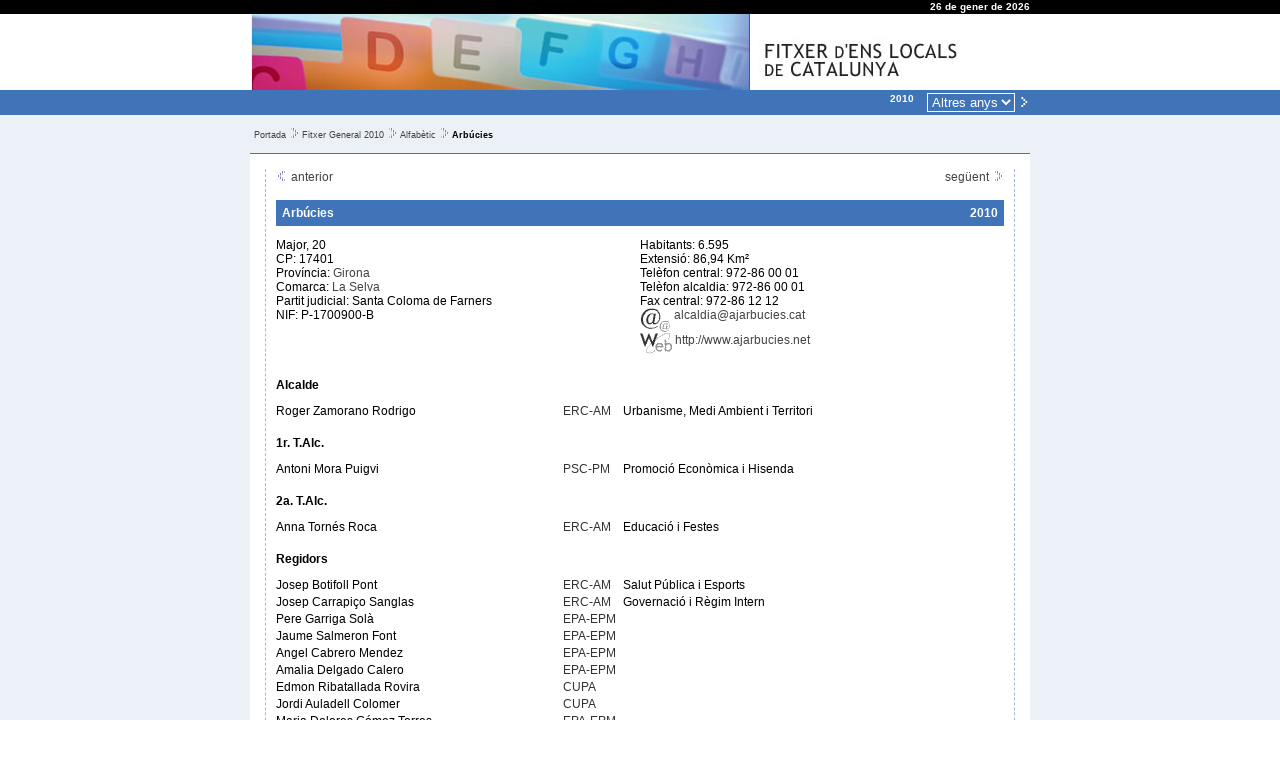

--- FILE ---
content_type: text/html; charset=ISO-8859-1
request_url: https://fitxer.fmc.cat/fg_municipi.php?id=1700970005&ANY_FG=2010
body_size: 3638
content:
<!DOCTYPE HTML PUBLIC "-//W3C//DTD HTML 4.01 Transitional//EN" "http://www.w3.org/TR/html4/loose.dtd">
<html>
<head>
<title>Federació de Municipis de Catalunya - Fitxer d'ens locals 2010</title>
<meta http-equiv="Content-Type" content="text/html; charset=iso-8859-1">
<meta http-equiv="Expires" content="Mon, 26 Jul 1997 05:00:00 GMT">
<meta http-equiv="Cache-Control" content="no-cache, must-revalidate">
<meta http-equiv="pragma" content="nocache">
<link rel="SHORTCUT ICON" href="favicon.ico">

<meta name='description' lang='ca' content="Federació de Municipis de Catalunya, entitat pluralista i representativa dels ajuntaments i altres ens locals catalans. Fundada al 1981, compta amb l'adhesió de més de 500 ajuntaments que representen més del 90 per cent de la població de Catalunya. Als òrgans de govern hi estan representants municipis de totes les mides demogràfiques i amb governs de tots els partits polítics.">
<meta name='keywords' lang='ca' content="municipis, ajuntaments, comarques, entitats locals, administració local, Catalunya, règim local, electes locals, assessorament municipal, formació, informatiu, serveis municipals, legislació, normativa, política municipal, govern, municipalisme">
<meta name='keywords' lang='en' content="local authorities, mayors, cities, towns, Catalonia">
<meta name='keywords' lang='fr' content="maires, villes, Catalogne">
<meta name='keywords' lang='es' content="alcaldes, ayuntamientos, Cataluña">
<meta name='lang' content="ca">
<meta name='author' content="Ample24 SCCL - http://www.ample24.com">
<meta http-equiv="Expires" content="Mon, 26 Jul 1997 05:00:00 GMT">
<meta http-equiv="Last-Modified" content="Mon, 26 Jan 2026 13:27:29 GMT">
<meta http-equiv="Cache-Control" content="no-cache, must-revalidate">
<meta http-equiv="pragma" content="nocache">

<style type='text/css'>

   a, a:link, a:visited  { color: #444; text-decoration: none }
   a:hover   { color: #444; text-decoration: underline; }
   
   .anys a { color: #fff; font-size: x-small; }
   .anys span { color: #ccc; font-size: x-small; font-weight: normal; }
   
   
      body, td, th, p { color: #000000; font-family: verdana, helvetica, arial; font-size: 12px; }
      .abbr_si  { color: #666666; }
      .abbr_no  { color: #996666; }
      .petit    { color: #000000; font-family: verdana, helvetica, arial; font-size: 10px }
      .mig      { color: #000000; font-family: verdana, helvetica, arial; font-size: 12px }
      .gran     { color: #000000; font-family: verdana, helvetica, arial; font-size: 14px }
      .gran2    { color: #000000; font-family: verdana, helvetica, arial; font-size: 16px }
      .gran3    { color: #000000; font-family: verdana, helvetica, arial; font-size: 18px }
      
      .nota         { color: #999999 }
      .nota:link    { text-decoration: none; color: #999999 }
      .nota:visited { color: #999999 }
      .nota:hover   { text-decoration: none; color: #f6a306 }
      
.abbr_si { color: #666666; }
.abbr_no { color: #cc6666; }

   
</style>

</head>
<body  text='#000000' link="#003366" vlink="#663399"  style='margin: 0px; padding: 0px;'>

<table border=0 cellpadding=0 cellspacing=0 summary='' width='100%'> 

  <tr style='background-color: #000; color: #fff'>
    <td>&nbsp;</td>
    <td style='width: 750px; text-align: right; color: #fff; font-size: x-small; font-weight: bold;'>26 de gener de 2026</td>
    <td>&nbsp;</td>
  </tr>

  <tr style='background-color: #fff;'>
    <td>&nbsp;</td>
    <td style='width: 750px;'><img src='grafics/foto_TOP.jpg' width='500' height='76' alt='' title=''><img src='grafics/titol_TOP.jpg' width='250' height='76' alt='' title=''></td> 
    <td>&nbsp;</td>
  </tr>

  <tr style='background-color: #3F74B9; color: #fff'>
    <td>&nbsp;</td>
    <td style='width: 750px; text-align: right; color: #fff;'><table class=anys border=0 cellpadding=0 cellspacing=0 summary='' width='100%'><tr><td align=right valign=top style='padding: 3px; padding-right: 10px;'><span style='color: #fff; font-weight: bold;'>2010</span></td><td align=right valign=top nowrap width='1%'><form name='triar_any' id='triar_any' method='GET' action='fg_municipi.php' style='display: inline;'><select name='ANY_FG' onChange='this.form.submit();' style='border: 1px solid #3f74b9; border-color: #fff; margin: 3px; background-color: #3f74b9; color: #fff;'><option style='border: 0;' value='2010'>Altres anys</option><option style='border: 0;'   value='2026'>2026</option><option style='border: 0;'   value='2025'>2025</option><option style='border: 0;'   value='2024'>2024</option><option style='border: 0;'  title='Després de les eleccions municipals' value='2023b'>2023b</option><option style='border: 0;'  title='Abans de les eleccions municipals' value='2023a'>2023a</option><option style='border: 0;'   value='2022'>2022</option><option style='border: 0;'   value='2021'>2021</option><option style='border: 0;'   value='2020'>2020</option><option style='border: 0;'  title='Després de les eleccions municipals' value='2019b'>2019b</option><option style='border: 0;'  title='Abans de les eleccions municipals' value='2019a'>2019a</option><option style='border: 0;'   value='2018'>2018</option><option style='border: 0;'   value='2017'>2017</option><option style='border: 0;'   value='2016'>2016</option><option style='border: 0;'  title='Després de les eleccions municipals' value='2015b'>2015b</option><option style='border: 0;'  title='Abans de les eleccions municipals' value='2015a'>2015a</option><option style='border: 0;'   value='2014'>2014</option><option style='border: 0;'   value='2013'>2013</option><option style='border: 0;'   value='2012'>2012</option><option style='border: 0;'  title='Després de les eleccions municipals' value='2011b'>2011b</option><option style='border: 0;'  title='Abans de les eleccions municipals' value='2011a'>2011a</option><option style='border: 0;'   value='2009'>2009</option><option style='border: 0;'   value='2008'>2008</option><option style='border: 0;'  title='Després de les eleccions municipals' value='2007b'>2007b</option><option style='border: 0;'  title='Abans de les eleccions municipals' value='2007a'>2007a</option><option style='border: 0;'   value='2006'>2006</option><option style='border: 0;'   value='2005'>2005</option><option style='border: 0;'   value='2004'>2004</option><option style='border: 0;'  title='Després de les eleccions municipals' value='2003b'>2003b</option><option style='border: 0;'  title='Abans de les eleccions municipals' value='2003a'>2003a</option><option style='border: 0;'   value='2002'>2002</option><option style='border: 0;'   value='2001'>2001</option><option style='border: 0;'   value='2000'>2000</option></select><button name='accio' type='submit' value='nou_any' style='border: 0; margin: 0; padding: 0; background-color: #3F74B9;'><img src='grafics/f_gene_d.gif'></button><input type='hidden' name='id' value='1700970005'></form></td></tr></table></td>
    <td>&nbsp;</td>
  </tr>

  <tr style='background-color: #ECF1F8; color: #444'>
    <td>&nbsp;</td>
    <td style='width: 750px; border-bottom: 1px solid #3f74b9; padding: 4px; '>
       <p style='font-size: xx-small;'><a href="portada.php" class=cami>Portada</a><img src='grafics/major_que.gif' width=16 height=10 alt=''><a href="fg.php?ANY_FG=2010" class=cami>Fitxer General 2010</a><img src='grafics/major_que.gif' width=16 height=10 alt=''><a href="fg_llistat_a.php?ANY_FG=2010" class=cami>Alfabètic</a><img src='grafics/major_que.gif' width=16 height=10 alt=''><b>Arbúcies</b></p>
    </td>
    <td>&nbsp;</td>
  </tr>
  
  <tr style='background-color: #ECF1F8; color: #444'>
    <td>&nbsp;</td>
    <td style='background-color: #fff; width: 750px; padding: 15px;'>
      <div style='padding: 10px; padding-top: 0px; border: 1px dashed #9fbadc; border-top: none;'>
                
<table width='100%' cellspacing=0 cellpadding=0 border=0><tr>
<td width='33%'align=left valign=bottom><a href='fg_municipi.php?id=4301540003&ANY_FG=2010'><img src='grafics/f_gene_e.gif' width=12 height=12 border=0 title='Anterior (Arbolí)'> anterior</a></td>
<td width='34%' align=center valign=bottom></td>
<td width='33%' align=right valign=bottom><a href='fg_municipi.php?id=0800600000&ANY_FG=2010'>següent <img src='grafics/f_gene_d.gif' width=12 height=12 border=0 title='Següent (Arenys de Mar)'></a></td></tr></table><table border=0 cellpadding=0 cellspacing=0 summary='' width='100%' style='margin-top: 16px; margin-bottom: 4px;'>
      <tr style='background-color: #3f74b9; font-size: small; font-weight: bold;'>
      <td style='color: #fff; padding: 6px;' align=left>Arbúcies</td>
      <td style='color: #fff; padding: 6px;' align=right>2010</td>
      </tr></table>
<p>
<table width='100%' cellpadding=0 cellspacing=0 border=0>
<tr>
<td width='50%' align=left valign=top>
Major, 20<br>
CP: 17401<br>
Província: <a href='fg_diputacio.php?id=8001760009&ANY_FG=2010'>Girona</a><br>
Comarca: <a href='fg_cc.php?id=8103470005&ANY_FG=2010'>La Selva</a><br>
Partit judicial: Santa Coloma de Farners<br>
NIF: P-1700900-B
</td>
<td width='50%' align=left valign=top>
Habitants: 6.595<br>
Extensió: 86,94 Km²<br>
Telèfon central: 972-86 00 01<br>
Telèfon alcaldia: 972-86 00 01<br>
Fax central: 972-86 12 12<br>
<a href='mailto:alcaldia@ajarbucies.cat'><img src='img/email.gif' border=0 width=31 height=25 align=top title='Adreça de correu electrònic'>&nbsp;alcaldia@ajarbucies.cat</a><br>
<a href='http://www.ajarbucies.net'><img src='img/web.gif' border=0 width=32 height=21 align=top title='Espai web'>&nbsp;http://www.ajarbucies.net</a><br></td></tr></table>
<p><table width='100%' cellpadding=0 cellspacing=0 border=0><tr><td align=left colspan=6><p><b>Alcalde</b></p></td></tr>
<tr>
<td width='40%' align=left valign=baseline nowrap>Roger Zamorano Rodrigo</td>
<td width='1%'>&nbsp;&nbsp;</td>
<td width='2%' align=left valign=baseline nowrap><span style='color: #333;' title='Esquerra Republicana de Catalunya-Acord Municipal'>ERC-AM</span></td>
<td width='1%'>&nbsp;&nbsp;</td>
<td width='56%' align=left valign=baseline>Urbanisme, Medi Ambient i Territori</td>
</tr>
<tr><td colspan=6 width='1' height=3><img src='img/res.gif' width=1 height=3></td></tr><tr><td colspan=6 width='1' height=3><img src='img/res.gif' width=1 height=3></td></tr><tr><td align=left colspan=6><p><b>1r. T.Alc.</b></p></td></tr>
<tr>
<td width='40%' align=left valign=baseline nowrap>Antoni Mora Puigvi</td>
<td width='1%'>&nbsp;&nbsp;</td>
<td width='2%' align=left valign=baseline nowrap><span style='color: #333;' title='Partit del Socialistes de Catalunya-Progrés Municipal'>PSC-PM</span></td>
<td width='1%'>&nbsp;&nbsp;</td>
<td width='56%' align=left valign=baseline>Promoció Econòmica i Hisenda</td>
</tr>
<tr><td colspan=6 width='1' height=3><img src='img/res.gif' width=1 height=3></td></tr><tr><td colspan=6 width='1' height=3><img src='img/res.gif' width=1 height=3></td></tr><tr><td align=left colspan=6><p><b>2a. T.Alc.</b></p></td></tr>
<tr>
<td width='40%' align=left valign=baseline nowrap>Anna Tornés Roca</td>
<td width='1%'>&nbsp;&nbsp;</td>
<td width='2%' align=left valign=baseline nowrap><span style='color: #333;' title='Esquerra Republicana de Catalunya-Acord Municipal'>ERC-AM</span></td>
<td width='1%'>&nbsp;&nbsp;</td>
<td width='56%' align=left valign=baseline>Educació i Festes</td>
</tr>
<tr><td colspan=6 width='1' height=3><img src='img/res.gif' width=1 height=3></td></tr><tr><td colspan=6 width='1' height=3><img src='img/res.gif' width=1 height=3></td></tr><tr><td align=left colspan=6><p><b>Regidors</b></p></td></tr>
<tr>
<td width='40%' align=left valign=baseline nowrap>Josep Botifoll Pont</td>
<td width='1%'>&nbsp;&nbsp;</td>
<td width='2%' align=left valign=baseline nowrap><span style='color: #333;' title='Esquerra Republicana de Catalunya-Acord Municipal'>ERC-AM</span></td>
<td width='1%'>&nbsp;&nbsp;</td>
<td width='56%' align=left valign=baseline>Salut Pública i Esports</td>
</tr>
<tr><td colspan=6 width='1' height=3><img src='img/res.gif' width=1 height=3></td></tr>
<tr>
<td width='40%' align=left valign=baseline nowrap>Josep Carrapiço Sanglas</td>
<td width='1%'>&nbsp;&nbsp;</td>
<td width='2%' align=left valign=baseline nowrap><span style='color: #333;' title='Esquerra Republicana de Catalunya-Acord Municipal'>ERC-AM</span></td>
<td width='1%'>&nbsp;&nbsp;</td>
<td width='56%' align=left valign=baseline>Governació i Règim Intern</td>
</tr>
<tr><td colspan=6 width='1' height=3><img src='img/res.gif' width=1 height=3></td></tr>
<tr>
<td width='40%' align=left valign=baseline nowrap>Pere Garriga Solà</td>
<td width='1%'>&nbsp;&nbsp;</td>
<td width='2%' align=left valign=baseline nowrap><span style='color: #333;' title='Entesa per Arbúcies'>EPA-EPM</span></td>
<td width='1%'>&nbsp;&nbsp;</td>
<td width='56%' align=left valign=baseline></td>
</tr>
<tr><td colspan=6 width='1' height=3><img src='img/res.gif' width=1 height=3></td></tr>
<tr>
<td width='40%' align=left valign=baseline nowrap>Jaume Salmeron Font</td>
<td width='1%'>&nbsp;&nbsp;</td>
<td width='2%' align=left valign=baseline nowrap><span style='color: #333;' title='Entesa per Arbúcies'>EPA-EPM</span></td>
<td width='1%'>&nbsp;&nbsp;</td>
<td width='56%' align=left valign=baseline></td>
</tr>
<tr><td colspan=6 width='1' height=3><img src='img/res.gif' width=1 height=3></td></tr>
<tr>
<td width='40%' align=left valign=baseline nowrap>Angel Cabrero Mendez</td>
<td width='1%'>&nbsp;&nbsp;</td>
<td width='2%' align=left valign=baseline nowrap><span style='color: #333;' title='Entesa per Arbúcies'>EPA-EPM</span></td>
<td width='1%'>&nbsp;&nbsp;</td>
<td width='56%' align=left valign=baseline></td>
</tr>
<tr><td colspan=6 width='1' height=3><img src='img/res.gif' width=1 height=3></td></tr>
<tr>
<td width='40%' align=left valign=baseline nowrap>Amalia Delgado Calero</td>
<td width='1%'>&nbsp;&nbsp;</td>
<td width='2%' align=left valign=baseline nowrap><span style='color: #333;' title='Entesa per Arbúcies'>EPA-EPM</span></td>
<td width='1%'>&nbsp;&nbsp;</td>
<td width='56%' align=left valign=baseline></td>
</tr>
<tr><td colspan=6 width='1' height=3><img src='img/res.gif' width=1 height=3></td></tr>
<tr>
<td width='40%' align=left valign=baseline nowrap>Edmon Ribatallada Rovira</td>
<td width='1%'>&nbsp;&nbsp;</td>
<td width='2%' align=left valign=baseline nowrap><span style='color: #333;' title='Candidatura Unitària i Popular d&#039;Arbúcies'>CUPA</span></td>
<td width='1%'>&nbsp;&nbsp;</td>
<td width='56%' align=left valign=baseline></td>
</tr>
<tr><td colspan=6 width='1' height=3><img src='img/res.gif' width=1 height=3></td></tr>
<tr>
<td width='40%' align=left valign=baseline nowrap>Jordi Auladell Colomer</td>
<td width='1%'>&nbsp;&nbsp;</td>
<td width='2%' align=left valign=baseline nowrap><span style='color: #333;' title='Candidatura Unitària i Popular d&#039;Arbúcies'>CUPA</span></td>
<td width='1%'>&nbsp;&nbsp;</td>
<td width='56%' align=left valign=baseline></td>
</tr>
<tr><td colspan=6 width='1' height=3><img src='img/res.gif' width=1 height=3></td></tr>
<tr>
<td width='40%' align=left valign=baseline nowrap>Maria Dolores Gómez Torres</td>
<td width='1%'>&nbsp;&nbsp;</td>
<td width='2%' align=left valign=baseline nowrap><span style='color: #333;' title='Entesa per Arbúcies'>EPA-EPM</span></td>
<td width='1%'>&nbsp;&nbsp;</td>
<td width='56%' align=left valign=baseline></td>
</tr>
<tr><td colspan=6 width='1' height=3><img src='img/res.gif' width=1 height=3></td></tr>
<tr>
<td width='40%' align=left valign=baseline nowrap>David Merino i Parcet</td>
<td width='1%'>&nbsp;&nbsp;</td>
<td width='2%' align=left valign=baseline nowrap><span style='color: #333;' title='Independents d&#039;Arbúcies'>Ind. IA</span></td>
<td width='1%'>&nbsp;&nbsp;</td>
<td width='56%' align=left valign=baseline></td>
</tr>
<tr><td colspan=6 width='1' height=3><img src='img/res.gif' width=1 height=3></td></tr><tr><td colspan=6 width='1' height=3><img src='img/res.gif' width=1 height=3></td></tr>
</table></p>
<p><b class=gran>Entitats dependents</b></p>
<p>
<table width='100%' cellpadding=0 cellspacing=0 border=0>
<tr>
<td align=left>Emissora Municipal</td>
<tr>
<td align=left>Llar d'Infants El Jardinet</td>
<tr>
<td align=left>Museu Etnològic del Montseny</td>
<tr>
<td align=left>Patronat del Polisportiu</td>
</tr></table></p>
      </div>
    </td>
    <td>&nbsp;</td>
  </tr>

  <tr style='background-color: #ECF1F8;'>
    <td>&nbsp;</td>
    <td align=center style='width: 750px; background-color: #3F74B9; color: #fff; font-size: xx-small;'>
       Federació de Municipis de Catalunya | Via Laietana, 33 6è 1a - 08003 BARCELONA | Tel. 93 310 44 04 - Fax: 93 310 71 03
    </td>
    <td>&nbsp;</td>
  </tr>
  <tr style='background-color: #ECF1F8;'>
    <td>&nbsp;</td>
    <td align=center style='width: 750px; background-color: #fff; color: #000; font-size: xx-small; font-weight: bold; '> 
      <a href='http://www.fmc.cat'>www.fmc.cat</a>  | <a href='.'>Fitxer d'ens locals de Catalunya</a>
      <br><br>
    </td>
    <td>&nbsp;</td>
  </tr>

</table>
</body>
</html>

